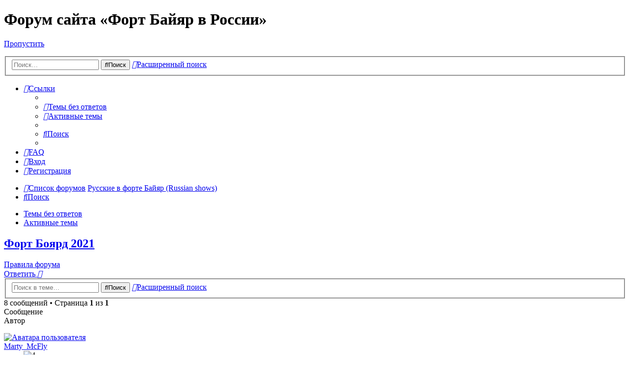

--- FILE ---
content_type: text/html; charset=UTF-8
request_url: https://forum.fortboyard.ru/viewtopic.php?p=12828&sid=9862b580b6ba1e33113e463c0d3cdf9d
body_size: 8995
content:
<!DOCTYPE html>
<html dir="ltr" lang="ru">
<head>
<meta charset="utf-8" />
<meta http-equiv="X-UA-Compatible" content="IE=edge">
<meta name="viewport" content="width=device-width, initial-scale=1" />

<title>Форт Боярд 2021 - Форт Байяр в России</title>


	<link rel="canonical" href="http://forum.fortboyard.ru/viewtopic.php?t=767">

<!--
	phpBB style name: Allan Style - SUBSILVER
	Based on style:   prosilver (this is the default phpBB3 style)
	Based on style:   subsilver2 (this is the default phpBB3 style)
	Original author:  Tom Beddard ( http://www.subBlue.com/ )
	Modified by:   Merlin, Allan	
-->

<script>
	WebFontConfig = {
		google: {
			families: ['Open+Sans:300,300i,400,400i,600,600i,700,700i,800,800i&subset=cyrillic,cyrillic-ext,greek,greek-ext,latin-ext,vietnamese']
		}
	};

	(function(d) {
		var wf = d.createElement('script'), s = d.scripts[0];
		wf.src = 'https://ajax.googleapis.com/ajax/libs/webfont/1.5.18/webfont.js';
		wf.async = true;
		s.parentNode.insertBefore(wf, s);
	})(document);
</script>
<link href="https://maxcdn.bootstrapcdn.com/font-awesome/4.4.0/css/font-awesome.min.css" rel="stylesheet">
<link href="./styles/AllanStyle-SUBSILVER/theme/stylesheet.css?assets_version=28" rel="stylesheet">
<link href="./styles/AllanStyle-SUBSILVER/theme/ru/stylesheet.css?assets_version=28" rel="stylesheet">




<!--[if lte IE 9]>
	<link href="./styles/AllanStyle-SUBSILVER/theme/tweaks.css?assets_version=28" rel="stylesheet">
<![endif]-->





</head>
<body id="phpbb" class="nojs notouch section-viewtopic ltr ">

<!-- Yandex.Metrika counter -->
<script type="text/javascript" >
   (function(m,e,t,r,i,k,a){m[i]=m[i]||function(){(m[i].a=m[i].a||[]).push(arguments)};
   m[i].l=1*new Date();k=e.createElement(t),a=e.getElementsByTagName(t)[0],k.async=1,k.src=r,a.parentNode.insertBefore(k,a)})
   (window, document, "script", "https://mc.yandex.ru/metrika/tag.js", "ym");

   ym(4975939, "init", {
        clickmap:true,
        trackLinks:true,
        accurateTrackBounce:true
   });
</script>
<noscript><div><img src="https://mc.yandex.ru/watch/4975939" style="position:absolute; left:-9999px;" alt="" /></div></noscript>
<!-- /Yandex.Metrika counter -->

<div id="header-subsilver">
	<a id="top" class="top-anchor" accesskey="t"></a>
		<div class="headerbar" role="banner">
					<div class="inner">

			<div id="site-description" class="site-description">
				<a id="logo" class="logo" href="//www.fortboyard.ru/" title="Форт Байяр в России: вернуться на сайт"><span class="site_logo"></span></a>
				<h1>Форум сайта «Форт Байяр в России»</h1>
				<p class="skiplink"><a href="#start_here">Пропустить</a></p>
			</div>

									<div id="search-box" class="search-box search-header" role="search">
				<form action="./search.php?sid=e5af32c75b93632adfb3023319915a80" method="get" id="search">
				<fieldset>
					<input name="keywords" id="keywords" type="search" maxlength="128" title="Ключевые слова" class="inputbox search tiny" size="20" value="" placeholder="Поиск…" />
					<button class="button button-search" type="submit" title="Поиск">
						<i class="icon fa-search fa-fw" aria-hidden="true"></i><span class="sr-only">Поиск</span>
					</button>
					<a href="./search.php?sid=e5af32c75b93632adfb3023319915a80" class="button button-search-end" title="Расширенный поиск">
						<i class="icon fa-cog fa-fw" aria-hidden="true"></i><span class="sr-only">Расширенный поиск</span>
					</a>
					<input type="hidden" name="sid" value="e5af32c75b93632adfb3023319915a80" />

				</fieldset>
				</form>
			</div>
						
			</div>
					</div>
</div>


<div id="wrap" class="wrap">
	<div id="page-header">
				<div class="navbar-top" role="navigation">
	<div class="inner">

	<ul id="nav-main" class="nav-main linklist" role="menubar">

		<li id="quick-links" class="quick-links dropdown-container responsive-menu" data-skip-responsive="true">
			<a href="#" class="dropdown-trigger">
				<i class="icon fa-bars fa-fw" aria-hidden="true"></i><span>Ссылки</span>
			</a>
			<div class="dropdown">
				<div class="pointer"><div class="pointer-inner"></div></div>
				<ul class="dropdown-contents" role="menu">
					
											<li class="separator"></li>
																									<li>
								<a href="./search.php?search_id=unanswered&amp;sid=e5af32c75b93632adfb3023319915a80" role="menuitem">
									<i class="icon fa-file-o fa-fw icon-gray" aria-hidden="true"></i><span>Темы без ответов</span>
								</a>
							</li>
							<li>
								<a href="./search.php?search_id=active_topics&amp;sid=e5af32c75b93632adfb3023319915a80" role="menuitem">
									<i class="icon fa-file-o fa-fw icon-blue" aria-hidden="true"></i><span>Активные темы</span>
								</a>
							</li>
							<li class="separator"></li>
							<li>
								<a href="./search.php?sid=e5af32c75b93632adfb3023319915a80" role="menuitem">
									<i class="icon fa-search fa-fw" aria-hidden="true"></i><span>Поиск</span>
								</a>
							</li>
					
										<li class="separator"></li>

									</ul>
			</div>
		</li>

				<li data-skip-responsive="true">
			<a href="/app.php/help/faq?sid=e5af32c75b93632adfb3023319915a80" rel="help" title="Часто задаваемые вопросы" role="menuitem">
				<i class="icon fa-question-circle fa-fw" aria-hidden="true"></i><span>FAQ</span>
			</a>
		</li>
						
			<li class="rightside"  data-skip-responsive="true">
			<a href="./ucp.php?mode=login&amp;sid=e5af32c75b93632adfb3023319915a80" title="Вход" accesskey="x" role="menuitem">
				<i class="icon fa-power-off fa-fw" aria-hidden="true"></i><span>Вход</span>
			</a>
		</li>
					<li class="rightside" data-skip-responsive="true">
				<a href="./ucp.php?mode=register&amp;sid=e5af32c75b93632adfb3023319915a80" role="menuitem">
					<i class="icon fa-pencil-square-o  fa-fw" aria-hidden="true"></i><span>Регистрация</span>
				</a>
			</li>
						</ul>

	</div>
</div>

<div class="navbar" role="navigation">
	<div class="inner">

	<ul id="nav-breadcrumbs" class="nav-breadcrumbs linklist navlinks" role="menubar">
								<li class="breadcrumbs" itemscope itemtype="http://schema.org/BreadcrumbList">
										<span class="crumb"  itemtype="http://schema.org/ListItem" itemprop="itemListElement" itemscope><a href="./index.php?sid=e5af32c75b93632adfb3023319915a80" itemtype="https://schema.org/Thing" itemprop="item" accesskey="h" data-navbar-reference="index"><i class="icon fa-home fa-fw"></i><span itemprop="name">Список форумов</span></a><meta itemprop="position" content="1" /></span>

											<span class="crumb"  itemtype="http://schema.org/ListItem" itemprop="itemListElement" itemscope data-forum-id="1"><a href="./viewforum.php?f=1&amp;sid=e5af32c75b93632adfb3023319915a80" itemtype="https://schema.org/Thing" itemprop="item"><span itemprop="name">Русские в форте Байяр (Russian shows)</span></a><meta itemprop="position" content="2" /></span>
												</li>
		
					<li class="rightside responsive-search">
				<a href="./search.php?sid=e5af32c75b93632adfb3023319915a80" title="Параметры расширенного поиска" role="menuitem">
					<i class="icon fa-search fa-fw" aria-hidden="true"></i><span class="sr-only">Поиск</span>
				</a>
			</li>
			</ul>

	</div>
</div>

<div class="navbar-top-link">
	<div class="inner">
		<ul>
			<li class="navbar-top-link-left"><a href="./search.php?search_id=unanswered&amp;sid=e5af32c75b93632adfb3023319915a80">Темы без ответов</a></li>
			<li class="navbar-top-link-left"><a href="./search.php?search_id=active_topics&amp;sid=e5af32c75b93632adfb3023319915a80">Активные темы</a></li>

											</ul>
	</div>
</div>
	</div>

	
	<a id="start_here" class="anchor"></a>
	<div id="page-body" class="page-body" role="main">
		
		
<h2 class="topic-title"><a href="./viewtopic.php?f=1&amp;t=767&amp;sid=e5af32c75b93632adfb3023319915a80">Форт Боярд 2021</a></h2>
<!-- NOTE: remove the style="display: none" when you want to have the forum description on the topic body -->
<div style="display: none !important;">Обсуждение выступлений российских команд в Форте Байяр<br /></div>

	<div class="rules rules-link">
		<div class="inner">

					<a href="http://forum.fortboyard.ru/viewtopic.php?f=3&amp;t=148">Правила форума</a>
		
		</div>
	</div>

<div class="action-bar bar-top">
	
			<a href="./posting.php?mode=reply&amp;f=1&amp;t=767&amp;sid=e5af32c75b93632adfb3023319915a80" class="button" title="Ответить">
							<span>Ответить</span> <i class="icon fa-reply fa-fw" aria-hidden="true"></i>
					</a>
	
			
			<div class="search-box" role="search">
			<form method="get" id="topic-search" action="./search.php?sid=e5af32c75b93632adfb3023319915a80">
			<fieldset>
				<input class="inputbox search tiny"  type="search" name="keywords" id="search_keywords" size="20" placeholder="Поиск в теме…" />
				<button class="button button-search" type="submit" title="Поиск">
					<i class="icon fa-search fa-fw" aria-hidden="true"></i><span class="sr-only">Поиск</span>
				</button>
				<a href="./search.php?sid=e5af32c75b93632adfb3023319915a80" class="button button-search-end" title="Расширенный поиск">
					<i class="icon fa-cog fa-fw" aria-hidden="true"></i><span class="sr-only">Расширенный поиск</span>
				</a>
				<input type="hidden" name="t" value="767" />
<input type="hidden" name="sf" value="msgonly" />
<input type="hidden" name="sid" value="e5af32c75b93632adfb3023319915a80" />

			</fieldset>
			</form>
		</div>
	
			<div class="pagination">
			8 сообщений
							&bull; Страница <strong>1</strong> из <strong>1</strong>
					</div>
		</div>




<div id="subsilver-nav-topic">
	<div class="inner"><div class="post has-profile">
		<div class="leftsided postbody subsilver-topic-title">Сообщение</div>
		<div class="leftsided postprofile subsilver-topic-author">Автор</div>
	</div></div>
</div>

			<div id="p12827" class="post has-profile bg2">
		<div class="inner">

		<dl class="postprofile" id="profile12827">
			<dt class="has-profile-rank has-avatar">
				<div class="avatar-container">
																<a href="./memberlist.php?mode=viewprofile&amp;u=700&amp;sid=e5af32c75b93632adfb3023319915a80" class="avatar"><img class="avatar" src="./download/file.php?avatar=700_1343890159.jpg" width="90" height="90" alt="Аватара пользователя" /></a>														</div>
								<a href="./memberlist.php?mode=viewprofile&amp;u=700&amp;sid=e5af32c75b93632adfb3023319915a80" class="username">Marty_McFly</a>							</dt>

						<dd class="profile-rank"><img src="./images/ranks/4.gif" alt="4" title="4" /></dd>			
		<dd class="profile-posts"><strong>Сообщения:</strong> <a href="./search.php?author_id=700&amp;sr=posts&amp;sid=e5af32c75b93632adfb3023319915a80">338</a></dd>		<dd class="profile-joined"><strong>Зарегистрирован:</strong> 2.03.12 21:12</dd>		
		
						
						
		</dl>

		<div class="postbody">
						<div id="post_content12827">

						<h3 class="first"><a href="#p12827">Форт Боярд 2021</a></h3>

													<ul class="post-buttons">
																																									<li>
							<a href="./posting.php?mode=quote&amp;f=1&amp;p=12827&amp;sid=e5af32c75b93632adfb3023319915a80" title="Ответить с цитатой" class="button button-icon-only">
								<i class="icon fa-quote-left fa-fw" aria-hidden="true"></i><span class="sr-only">Цитата</span>
							</a>
						</li>
														</ul>
							
						<p class="author"><span class="posti"><a href="./viewtopic.php?p=12827&amp;sid=e5af32c75b93632adfb3023319915a80#p12827" onclick="prompt('Сообщение #1',this.href); return false;">#1</a></span> 
									<a class="unread" href="./viewtopic.php?p=12827&amp;sid=e5af32c75b93632adfb3023319915a80#p12827" title="Сообщение">
						<i class="icon fa-file fa-fw icon-lightgray icon-md" aria-hidden="true"></i><span class="sr-only">Сообщение</span>
					</a>
								<span class="responsive-hide"> <strong><a href="./memberlist.php?mode=viewprofile&amp;u=700&amp;sid=e5af32c75b93632adfb3023319915a80" class="username">Marty_McFly</a></strong> &raquo; </span>11.07.21 22:41
			</p>
			
			
			
			<div class="content">Новый сезон, похоже, будет. Участники 5-й день сидят на карантине.<br>
<a href="https://www.instagram.com/tv_ctc/" class="postlink">https://www.instagram.com/tv_ctc/</a></div>

			
			
									
									
						</div>

		</div>

				<div class="back2top">
						<a href="#top" class="top" title="Вернуться к началу">
				<i class="icon fa-chevron-circle-up fa-fw icon-gray" aria-hidden="true"></i>
				<span class="sr-only">Вернуться к началу</span>
			</a>
					</div>
		
		</div>
	</div>

	<hr class="divider" />
				<div id="p12828" class="post has-profile bg1">
		<div class="inner">

		<dl class="postprofile" id="profile12828">
			<dt class="has-profile-rank no-avatar">
				<div class="avatar-container">
																			</div>
								<a href="./memberlist.php?mode=viewprofile&amp;u=2&amp;sid=e5af32c75b93632adfb3023319915a80" style="color: #AA0000;" class="username-coloured">Es</a>							</dt>

						<dd class="profile-rank">Администратор<br /><img src="./images/ranks/admin.gif" alt="Администратор" title="Администратор" /></dd>			
		<dd class="profile-posts"><strong>Сообщения:</strong> <a href="./search.php?author_id=2&amp;sr=posts&amp;sid=e5af32c75b93632adfb3023319915a80">1295</a></dd>		<dd class="profile-joined"><strong>Зарегистрирован:</strong> 4.09.03 01:00</dd>		
		
											
							<dd class="profile-contact">
				<strong>Контактная информация:</strong>
				<div class="dropdown-container dropdown-left">
					<a href="#" class="dropdown-trigger" title="Контактная информация пользователя Es">
						<i class="icon fa-commenting-o fa-fw icon-lg" aria-hidden="true"></i><span class="sr-only">Контактная информация пользователя Es</span>
					</a>
					<div class="dropdown">
						<div class="pointer"><div class="pointer-inner"></div></div>
						<div class="dropdown-contents contact-icons">
																																								<div>
																	<a href="http://www.fortboyard.ru" title="Сайт" class="last-cell">
										<span class="contact-icon phpbb_website-icon">Сайт</span>
									</a>
																	</div>
																					</div>
					</div>
				</div>
			</dd>
				
		</dl>

		<div class="postbody">
						<div id="post_content12828">

						<h3 ><a href="#p12828">Re: Форт Боярд 2021</a></h3>

													<ul class="post-buttons">
																																									<li>
							<a href="./posting.php?mode=quote&amp;f=1&amp;p=12828&amp;sid=e5af32c75b93632adfb3023319915a80" title="Ответить с цитатой" class="button button-icon-only">
								<i class="icon fa-quote-left fa-fw" aria-hidden="true"></i><span class="sr-only">Цитата</span>
							</a>
						</li>
														</ul>
							
						<p class="author"><span class="posti"><a href="./viewtopic.php?p=12828&amp;sid=e5af32c75b93632adfb3023319915a80#p12828" onclick="prompt('Сообщение #2',this.href); return false;">#2</a></span> 
									<a class="unread" href="./viewtopic.php?p=12828&amp;sid=e5af32c75b93632adfb3023319915a80#p12828" title="Сообщение">
						<i class="icon fa-file fa-fw icon-lightgray icon-md" aria-hidden="true"></i><span class="sr-only">Сообщение</span>
					</a>
								<span class="responsive-hide"> <strong><a href="./memberlist.php?mode=viewprofile&amp;u=2&amp;sid=e5af32c75b93632adfb3023319915a80" style="color: #AA0000;" class="username-coloured">Es</a></strong> &raquo; </span>16.07.21 23:02
			</p>
			
			
			
			<div class="content">Раньше сидели на диете, теперь на карантине. <img class="smilies" src="./images/smilies/smile.gif" width="20" height="24" alt=":)" title="Smile"></div>

			
			
									
									
						</div>

		</div>

				<div class="back2top">
						<a href="#top" class="top" title="Вернуться к началу">
				<i class="icon fa-chevron-circle-up fa-fw icon-gray" aria-hidden="true"></i>
				<span class="sr-only">Вернуться к началу</span>
			</a>
					</div>
		
		</div>
	</div>

	<hr class="divider" />
				<div id="p12829" class="post has-profile bg2">
		<div class="inner">

		<dl class="postprofile" id="profile12829">
			<dt class="has-profile-rank has-avatar">
				<div class="avatar-container">
																<a href="./memberlist.php?mode=viewprofile&amp;u=700&amp;sid=e5af32c75b93632adfb3023319915a80" class="avatar"><img class="avatar" src="./download/file.php?avatar=700_1343890159.jpg" width="90" height="90" alt="Аватара пользователя" /></a>														</div>
								<a href="./memberlist.php?mode=viewprofile&amp;u=700&amp;sid=e5af32c75b93632adfb3023319915a80" class="username">Marty_McFly</a>							</dt>

						<dd class="profile-rank"><img src="./images/ranks/4.gif" alt="4" title="4" /></dd>			
		<dd class="profile-posts"><strong>Сообщения:</strong> <a href="./search.php?author_id=700&amp;sr=posts&amp;sid=e5af32c75b93632adfb3023319915a80">338</a></dd>		<dd class="profile-joined"><strong>Зарегистрирован:</strong> 2.03.12 21:12</dd>		
		
						
						
		</dl>

		<div class="postbody">
						<div id="post_content12829">

						<h3 ><a href="#p12829">Re: Форт Боярд 2021</a></h3>

													<ul class="post-buttons">
																																									<li>
							<a href="./posting.php?mode=quote&amp;f=1&amp;p=12829&amp;sid=e5af32c75b93632adfb3023319915a80" title="Ответить с цитатой" class="button button-icon-only">
								<i class="icon fa-quote-left fa-fw" aria-hidden="true"></i><span class="sr-only">Цитата</span>
							</a>
						</li>
														</ul>
							
						<p class="author"><span class="posti"><a href="./viewtopic.php?p=12829&amp;sid=e5af32c75b93632adfb3023319915a80#p12829" onclick="prompt('Сообщение #3',this.href); return false;">#3</a></span> 
									<a class="unread" href="./viewtopic.php?p=12829&amp;sid=e5af32c75b93632adfb3023319915a80#p12829" title="Сообщение">
						<i class="icon fa-file fa-fw icon-lightgray icon-md" aria-hidden="true"></i><span class="sr-only">Сообщение</span>
					</a>
								<span class="responsive-hide"> <strong><a href="./memberlist.php?mode=viewprofile&amp;u=700&amp;sid=e5af32c75b93632adfb3023319915a80" class="username">Marty_McFly</a></strong> &raquo; </span>18.07.21 19:34
			</p>
			
			
			
			<div class="content">Вообще в сети достаточно фото. Новый ведущий - Серж Бурунов. Новые костюмы - голубые, ну такое себе. Что ж, будем ждать.
<div class="inline-attachment">
			
				<dl class="thumbnail">
			<dt><a href="./download/file.php?id=679&amp;sid=e5af32c75b93632adfb3023319915a80&amp;mode=view"><img src="./download/file.php?id=679&amp;t=1&amp;sid=e5af32c75b93632adfb3023319915a80" class="postimage" alt="218405069_531554071300917_814269734130539840_n.jpg" title="218405069_531554071300917_814269734130539840_n.jpg (270.15 КБ) 32110 просмотров" /></a></dt>
					</dl>
		
		
		
		
			</div></div>

			
			
									
									
						</div>

		</div>

				<div class="back2top">
						<a href="#top" class="top" title="Вернуться к началу">
				<i class="icon fa-chevron-circle-up fa-fw icon-gray" aria-hidden="true"></i>
				<span class="sr-only">Вернуться к началу</span>
			</a>
					</div>
		
		</div>
	</div>

	<hr class="divider" />
				<div id="p12831" class="post has-profile bg1">
		<div class="inner">

		<dl class="postprofile" id="profile12831">
			<dt class="has-profile-rank no-avatar">
				<div class="avatar-container">
																			</div>
								<a href="./memberlist.php?mode=viewprofile&amp;u=922&amp;sid=e5af32c75b93632adfb3023319915a80" class="username">Олигарх</a>							</dt>

						<dd class="profile-rank"><img src="./images/ranks/4.gif" alt="4" title="4" /></dd>			
		<dd class="profile-posts"><strong>Сообщения:</strong> <a href="./search.php?author_id=922&amp;sr=posts&amp;sid=e5af32c75b93632adfb3023319915a80">374</a></dd>		<dd class="profile-joined"><strong>Зарегистрирован:</strong> 18.02.16 21:47</dd>		
		
						
						
		</dl>

		<div class="postbody">
						<div id="post_content12831">

						<h3 ><a href="#p12831">Re: Форт Боярд 2021</a></h3>

													<ul class="post-buttons">
																																									<li>
							<a href="./posting.php?mode=quote&amp;f=1&amp;p=12831&amp;sid=e5af32c75b93632adfb3023319915a80" title="Ответить с цитатой" class="button button-icon-only">
								<i class="icon fa-quote-left fa-fw" aria-hidden="true"></i><span class="sr-only">Цитата</span>
							</a>
						</li>
														</ul>
							
						<p class="author"><span class="posti"><a href="./viewtopic.php?p=12831&amp;sid=e5af32c75b93632adfb3023319915a80#p12831" onclick="prompt('Сообщение #4',this.href); return false;">#4</a></span> 
									<a class="unread" href="./viewtopic.php?p=12831&amp;sid=e5af32c75b93632adfb3023319915a80#p12831" title="Сообщение">
						<i class="icon fa-file fa-fw icon-lightgray icon-md" aria-hidden="true"></i><span class="sr-only">Сообщение</span>
					</a>
								<span class="responsive-hide"> <strong><a href="./memberlist.php?mode=viewprofile&amp;u=922&amp;sid=e5af32c75b93632adfb3023319915a80" class="username">Олигарх</a></strong> &raquo; </span>13.09.21 13:27
			</p>
			
			
			
			<div class="content">О начале показа никто ничего пока не слышал?</div>

			
			
									
									
						</div>

		</div>

				<div class="back2top">
						<a href="#top" class="top" title="Вернуться к началу">
				<i class="icon fa-chevron-circle-up fa-fw icon-gray" aria-hidden="true"></i>
				<span class="sr-only">Вернуться к началу</span>
			</a>
					</div>
		
		</div>
	</div>

	<hr class="divider" />
				<div id="p12832" class="post has-profile bg2">
		<div class="inner">

		<dl class="postprofile" id="profile12832">
			<dt class="has-profile-rank has-avatar">
				<div class="avatar-container">
																<a href="./memberlist.php?mode=viewprofile&amp;u=700&amp;sid=e5af32c75b93632adfb3023319915a80" class="avatar"><img class="avatar" src="./download/file.php?avatar=700_1343890159.jpg" width="90" height="90" alt="Аватара пользователя" /></a>														</div>
								<a href="./memberlist.php?mode=viewprofile&amp;u=700&amp;sid=e5af32c75b93632adfb3023319915a80" class="username">Marty_McFly</a>							</dt>

						<dd class="profile-rank"><img src="./images/ranks/4.gif" alt="4" title="4" /></dd>			
		<dd class="profile-posts"><strong>Сообщения:</strong> <a href="./search.php?author_id=700&amp;sr=posts&amp;sid=e5af32c75b93632adfb3023319915a80">338</a></dd>		<dd class="profile-joined"><strong>Зарегистрирован:</strong> 2.03.12 21:12</dd>		
		
						
						
		</dl>

		<div class="postbody">
						<div id="post_content12832">

						<h3 ><a href="#p12832">Re: Форт Боярд 2021</a></h3>

													<ul class="post-buttons">
																																									<li>
							<a href="./posting.php?mode=quote&amp;f=1&amp;p=12832&amp;sid=e5af32c75b93632adfb3023319915a80" title="Ответить с цитатой" class="button button-icon-only">
								<i class="icon fa-quote-left fa-fw" aria-hidden="true"></i><span class="sr-only">Цитата</span>
							</a>
						</li>
														</ul>
							
						<p class="author"><span class="posti"><a href="./viewtopic.php?p=12832&amp;sid=e5af32c75b93632adfb3023319915a80#p12832" onclick="prompt('Сообщение #5',this.href); return false;">#5</a></span> 
									<a class="unread" href="./viewtopic.php?p=12832&amp;sid=e5af32c75b93632adfb3023319915a80#p12832" title="Сообщение">
						<i class="icon fa-file fa-fw icon-lightgray icon-md" aria-hidden="true"></i><span class="sr-only">Сообщение</span>
					</a>
								<span class="responsive-hide"> <strong><a href="./memberlist.php?mode=viewprofile&amp;u=700&amp;sid=e5af32c75b93632adfb3023319915a80" class="username">Marty_McFly</a></strong> &raquo; </span>14.09.21 02:26
			</p>
			
			
			
			<div class="content">С 27 сентября по понедельникам в 20:00</div>

			
			
									
									
						</div>

		</div>

				<div class="back2top">
						<a href="#top" class="top" title="Вернуться к началу">
				<i class="icon fa-chevron-circle-up fa-fw icon-gray" aria-hidden="true"></i>
				<span class="sr-only">Вернуться к началу</span>
			</a>
					</div>
		
		</div>
	</div>

	<hr class="divider" />
				<div id="p12836" class="post has-profile bg1">
		<div class="inner">

		<dl class="postprofile" id="profile12836">
			<dt class="has-profile-rank no-avatar">
				<div class="avatar-container">
																			</div>
								<a href="./memberlist.php?mode=viewprofile&amp;u=999&amp;sid=e5af32c75b93632adfb3023319915a80" class="username">Soltwater</a>							</dt>

						<dd class="profile-rank"><img src="./images/ranks/0.gif" alt="0" title="0" /></dd>			
		<dd class="profile-posts"><strong>Сообщения:</strong> <a href="./search.php?author_id=999&amp;sr=posts&amp;sid=e5af32c75b93632adfb3023319915a80">6</a></dd>		<dd class="profile-joined"><strong>Зарегистрирован:</strong> 6.10.21 18:34</dd>		
		
						
						
		</dl>

		<div class="postbody">
						<div id="post_content12836">

						<h3 ><a href="#p12836">Re: Форт Боярд 2021</a></h3>

													<ul class="post-buttons">
																																									<li>
							<a href="./posting.php?mode=quote&amp;f=1&amp;p=12836&amp;sid=e5af32c75b93632adfb3023319915a80" title="Ответить с цитатой" class="button button-icon-only">
								<i class="icon fa-quote-left fa-fw" aria-hidden="true"></i><span class="sr-only">Цитата</span>
							</a>
						</li>
														</ul>
							
						<p class="author"><span class="posti"><a href="./viewtopic.php?p=12836&amp;sid=e5af32c75b93632adfb3023319915a80#p12836" onclick="prompt('Сообщение #6',this.href); return false;">#6</a></span> 
									<a class="unread" href="./viewtopic.php?p=12836&amp;sid=e5af32c75b93632adfb3023319915a80#p12836" title="Сообщение">
						<i class="icon fa-file fa-fw icon-lightgray icon-md" aria-hidden="true"></i><span class="sr-only">Сообщение</span>
					</a>
								<span class="responsive-hide"> <strong><a href="./memberlist.php?mode=viewprofile&amp;u=999&amp;sid=e5af32c75b93632adfb3023319915a80" class="username">Soltwater</a></strong> &raquo; </span>18.10.21 23:44
			</p>
			
			
			
			<div class="content">Посмотрел один из выпусков игры. Мда, печальное зрелище.<br>
Вначале один из участников заболел ковидом и выбыл. Потом ещё трёх в тюрьму запихнули. А потом (внимание!) одним из игроков в команде стал... (барабанная дробь) ведущий! Ну что, могу только похлопать. Давайте теперь и персонажи Форта будут заменой выбывшим игрокам.<br>
<br>
Этот сезон - просто рекордсмен по антирекордам. Уже дважды в командах оставался один участник.</div>

			
			
									
									
						</div>

		</div>

				<div class="back2top">
						<a href="#top" class="top" title="Вернуться к началу">
				<i class="icon fa-chevron-circle-up fa-fw icon-gray" aria-hidden="true"></i>
				<span class="sr-only">Вернуться к началу</span>
			</a>
					</div>
		
		</div>
	</div>

	<hr class="divider" />
				<div id="p12838" class="post has-profile bg2">
		<div class="inner">

		<dl class="postprofile" id="profile12838">
			<dt class="has-profile-rank has-avatar">
				<div class="avatar-container">
																<a href="./memberlist.php?mode=viewprofile&amp;u=700&amp;sid=e5af32c75b93632adfb3023319915a80" class="avatar"><img class="avatar" src="./download/file.php?avatar=700_1343890159.jpg" width="90" height="90" alt="Аватара пользователя" /></a>														</div>
								<a href="./memberlist.php?mode=viewprofile&amp;u=700&amp;sid=e5af32c75b93632adfb3023319915a80" class="username">Marty_McFly</a>							</dt>

						<dd class="profile-rank"><img src="./images/ranks/4.gif" alt="4" title="4" /></dd>			
		<dd class="profile-posts"><strong>Сообщения:</strong> <a href="./search.php?author_id=700&amp;sr=posts&amp;sid=e5af32c75b93632adfb3023319915a80">338</a></dd>		<dd class="profile-joined"><strong>Зарегистрирован:</strong> 2.03.12 21:12</dd>		
		
						
						
		</dl>

		<div class="postbody">
						<div id="post_content12838">

						<h3 ><a href="#p12838">Re: Форт Боярд 2021</a></h3>

													<ul class="post-buttons">
																																									<li>
							<a href="./posting.php?mode=quote&amp;f=1&amp;p=12838&amp;sid=e5af32c75b93632adfb3023319915a80" title="Ответить с цитатой" class="button button-icon-only">
								<i class="icon fa-quote-left fa-fw" aria-hidden="true"></i><span class="sr-only">Цитата</span>
							</a>
						</li>
														</ul>
							
						<p class="author"><span class="posti"><a href="./viewtopic.php?p=12838&amp;sid=e5af32c75b93632adfb3023319915a80#p12838" onclick="prompt('Сообщение #7',this.href); return false;">#7</a></span> 
									<a class="unread" href="./viewtopic.php?p=12838&amp;sid=e5af32c75b93632adfb3023319915a80#p12838" title="Сообщение">
						<i class="icon fa-file fa-fw icon-lightgray icon-md" aria-hidden="true"></i><span class="sr-only">Сообщение</span>
					</a>
								<span class="responsive-hide"> <strong><a href="./memberlist.php?mode=viewprofile&amp;u=700&amp;sid=e5af32c75b93632adfb3023319915a80" class="username">Marty_McFly</a></strong> &raquo; </span>20.10.21 22:48
			</p>
			
			
			
			<div class="content">Хуже первоканального конечно не будет. Но в этой версии Форт слишком лояльный. Во 2 выпуске мужики, не побоюсь этого слова, сплоховали на достаточно простых заданиях. Решала чуть и приключение не запорол. Шаляпин что-то с чем-то. Да что говорить, форт уже не тот, раньше был более аутентичным. Сейчас это парк развлечений и никакой романтики и волшебства. В осознанном возрасте смотришь на это и не думаешь, что они ну никак не могут проиграть.<br>
P.S.: Пасмюраааааааа-а-а-а-ай</div>

			
			
									
									
						</div>

		</div>

				<div class="back2top">
						<a href="#top" class="top" title="Вернуться к началу">
				<i class="icon fa-chevron-circle-up fa-fw icon-gray" aria-hidden="true"></i>
				<span class="sr-only">Вернуться к началу</span>
			</a>
					</div>
		
		</div>
	</div>

	<hr class="divider" />
				<div id="p12849" class="post has-profile bg1">
		<div class="inner">

		<dl class="postprofile" id="profile12849">
			<dt class="has-profile-rank no-avatar">
				<div class="avatar-container">
																			</div>
								<a href="./memberlist.php?mode=viewprofile&amp;u=947&amp;sid=e5af32c75b93632adfb3023319915a80" class="username">Alexey7777777</a>							</dt>

						<dd class="profile-rank"><img src="./images/ranks/3.gif" alt="3" title="3" /></dd>			
		<dd class="profile-posts"><strong>Сообщения:</strong> <a href="./search.php?author_id=947&amp;sr=posts&amp;sid=e5af32c75b93632adfb3023319915a80">165</a></dd>		<dd class="profile-joined"><strong>Зарегистрирован:</strong> 11.07.18 23:03</dd>		
		
						
						
		</dl>

		<div class="postbody">
						<div id="post_content12849">

						<h3 ><a href="#p12849">Re: Форт Боярд 2021</a></h3>

													<ul class="post-buttons">
																																									<li>
							<a href="./posting.php?mode=quote&amp;f=1&amp;p=12849&amp;sid=e5af32c75b93632adfb3023319915a80" title="Ответить с цитатой" class="button button-icon-only">
								<i class="icon fa-quote-left fa-fw" aria-hidden="true"></i><span class="sr-only">Цитата</span>
							</a>
						</li>
														</ul>
							
						<p class="author"><span class="posti"><a href="./viewtopic.php?p=12849&amp;sid=e5af32c75b93632adfb3023319915a80#p12849" onclick="prompt('Сообщение #8',this.href); return false;">#8</a></span> 
									<a class="unread" href="./viewtopic.php?p=12849&amp;sid=e5af32c75b93632adfb3023319915a80#p12849" title="Сообщение">
						<i class="icon fa-file fa-fw icon-lightgray icon-md" aria-hidden="true"></i><span class="sr-only">Сообщение</span>
					</a>
								<span class="responsive-hide"> <strong><a href="./memberlist.php?mode=viewprofile&amp;u=947&amp;sid=e5af32c75b93632adfb3023319915a80" class="username">Alexey7777777</a></strong> &raquo; </span>19.12.21 15:02
			</p>
			
			
			
			<div class="content">Смотришь игры 1990-х: немного верится в легенду о старом ворчуне 300-летнем, о котором рассказывает голос Лафонта в первом выпуске 1990 года (перематывал до тех пор, пока не смог перевести весь текст легенды), смотришь выпуски 2000+ годов... Был Форт, стал Цирк, особенно в гостевых играх, после того, как Ярмольник перестал играть роль владельца Форта.<br>
Хочется только поблагодарить всех, включая админа, кто собрал почти все серии 1990-х.<br>
Как по мне, то если смотреть, то их, а не то, что творится как в официальных французских играх, так и в гостевых, в том чсиле обсуждаемых в этой теме.<br>
Извиняйте за нытьё, но такова моя реакция на последние сезоны <img class="smilies" src="./images/smilies/wink.gif" width="20" height="20" alt=";-)" title="Wink"></div>

			
			
									
									
						</div>

		</div>

				<div class="back2top">
						<a href="#top" class="top" title="Вернуться к началу">
				<i class="icon fa-chevron-circle-up fa-fw icon-gray" aria-hidden="true"></i>
				<span class="sr-only">Вернуться к началу</span>
			</a>
					</div>
		
		</div>
	</div>

	<hr class="divider" />
	

	<div class="action-bar bar-bottom">
	
			<a href="./posting.php?mode=reply&amp;f=1&amp;t=767&amp;sid=e5af32c75b93632adfb3023319915a80" class="button" title="Ответить">
							<span>Ответить</span> <i class="icon fa-reply fa-fw" aria-hidden="true"></i>
					</a>
		
	
			<form method="post" action="./viewtopic.php?f=1&amp;t=767&amp;sid=e5af32c75b93632adfb3023319915a80">
		<div class="dropdown-container dropdown-container-left dropdown-button-control sort-tools">
	<span title="Настройки отображения и сортировки" class="button button-secondary dropdown-trigger dropdown-select">
		<i class="icon fa-sort-amount-asc fa-fw" aria-hidden="true"></i>
		<span class="caret"><i class="icon fa-sort-down fa-fw" aria-hidden="true"></i></span>
	</span>
	<div class="dropdown hidden">
		<div class="pointer"><div class="pointer-inner"></div></div>
		<div class="dropdown-contents">
			<fieldset class="display-options">
							<label>Показать: <select name="st" id="st"><option value="0" selected="selected">Все сообщения</option><option value="1">1 день</option><option value="7">7 дней</option><option value="14">2 недели</option><option value="30">1 месяц</option><option value="90">3 месяца</option><option value="180">6 месяцев</option><option value="365">1 год</option></select></label>
								<label>Поле сортировки: <select name="sk" id="sk"><option value="a">Автор</option><option value="t" selected="selected">Время размещения</option><option value="s">Заголовок</option></select></label>
				<label>Порядок: <select name="sd" id="sd"><option value="a" selected="selected">по возрастанию</option><option value="d">по убыванию</option></select></label>
								<hr class="dashed" />
				<input type="submit" class="button2" name="sort" value="Перейти" />
						</fieldset>
		</div>
	</div>
</div>
		</form>
	
	
	
			<div class="pagination">
			8 сообщений
							&bull; Страница <strong>1</strong> из <strong>1</strong>
					</div>
	</div>


<div class="action-bar actions-jump">
		<p class="jumpbox-return">
		<a href="./viewforum.php?f=1&amp;sid=e5af32c75b93632adfb3023319915a80" class="left-box arrow-left" accesskey="r">
			<i class="icon fa-angle-left fa-fw icon-black" aria-hidden="true"></i><span>Вернуться в «Русские в форте Байяр (Russian shows)»</span>
		</a>
	</p>
	
		<div class="jumpbox dropdown-container dropdown-container-right dropdown-up dropdown-left dropdown-button-control" id="jumpbox">
			<span title="Перейти" class="button button-secondary dropdown-trigger dropdown-select">
				<span>Перейти</span>
				<span class="caret"><i class="icon fa-sort-down fa-fw" aria-hidden="true"></i></span>
			</span>
		<div class="dropdown">
			<div class="pointer"><div class="pointer-inner"></div></div>
			<ul class="dropdown-contents">
																				<li><a href="./viewforum.php?f=1&amp;sid=e5af32c75b93632adfb3023319915a80" class="jumpbox-forum-link"> <span> Русские в форте Байяр (Russian shows)</span></a></li>
																<li><a href="./viewforum.php?f=2&amp;sid=e5af32c75b93632adfb3023319915a80" class="jumpbox-forum-link"> <span> Французские игры (French shows)</span></a></li>
																<li><a href="./viewforum.php?f=12&amp;sid=e5af32c75b93632adfb3023319915a80" class="jumpbox-forum-link"> <span> Форт Байяр в мире (Foreign shows)</span></a></li>
																<li><a href="./viewforum.php?f=16&amp;sid=e5af32c75b93632adfb3023319915a80" class="jumpbox-forum-link"> <span> Творчество о форте (Creative work)</span></a></li>
																<li><a href="./viewforum.php?f=5&amp;sid=e5af32c75b93632adfb3023319915a80" class="jumpbox-forum-link"> <span> Около Форта (Miscellaneous)</span></a></li>
																<li><a href="./viewforum.php?f=9&amp;sid=e5af32c75b93632adfb3023319915a80" class="jumpbox-forum-link"> <span> Свободное общение (Free talks)</span></a></li>
																<li><a href="./viewforum.php?f=8&amp;sid=e5af32c75b93632adfb3023319915a80" class="jumpbox-forum-link"> <span> Новости и объявления (News)</span></a></li>
																<li><a href="./viewforum.php?f=3&amp;sid=e5af32c75b93632adfb3023319915a80" class="jumpbox-forum-link"> <span> Отзывы, пожелания, вопросы (Comments, remarks, questions)</span></a></li>
											</ul>
		</div>
	</div>

	</div>


			</div>


<div id="page-footer" class="page-footer" role="contentinfo">
	<div class="navbar" role="navigation">
	<div class="inner">

	<ul id="nav-footer" class="nav-footer linklist" role="menubar">
		<li class="breadcrumbs">
									<span class="crumb"><a href="./index.php?sid=e5af32c75b93632adfb3023319915a80" data-navbar-reference="index"><i class="icon fa-home fa-fw" aria-hidden="true"></i><span>Список форумов</span></a></span>					</li>
		
				<li class="rightside">Часовой пояс: <span title="UTC+4">UTC+04:00</span></li>
							<li class="rightside">
				<a href="./ucp.php?mode=delete_cookies&amp;sid=e5af32c75b93632adfb3023319915a80" data-ajax="true" data-refresh="true" role="menuitem">
					<i class="icon fa-trash fa-fw" aria-hidden="true"></i><span>Удалить cookies</span>
				</a>
			</li>
														</ul>

	</div>
</div>

	<div class="copyright">
				<!-- WARNING NO DELETE -->Style developer by forum,<!-- END WARNING NO DELETE -->
		<p class="footer-row">
			<span class="footer-copyright">Создано на основе <a href="https://www.phpbb.com/">phpBB</a>&reg; Forum Software &copy; phpBB Limited</span>
		</p>
				<p class="footer-row">
			<a class="footer-link" href="./ucp.php?mode=privacy&amp;sid=e5af32c75b93632adfb3023319915a80" title="Конфиденциальность" role="menuitem">
				<span class="footer-link-text">Конфиденциальность</span>
			</a>
			|
			<a class="footer-link" href="./ucp.php?mode=terms&amp;sid=e5af32c75b93632adfb3023319915a80" title="Правила" role="menuitem">
				<span class="footer-link-text">Правила</span>
			</a>
		</p>
					</div>

	<div id="darkenwrapper" class="darkenwrapper" data-ajax-error-title="Ошибка AJAX" data-ajax-error-text="При обработке запроса произошла ошибка." data-ajax-error-text-abort="Запрос прерван пользователем." data-ajax-error-text-timeout="Время запроса истекло; повторите попытку." data-ajax-error-text-parsererror="При выполнении запроса возникла непредвиденная ошибка, и сервер вернул неверный ответ.">
		<div id="darken" class="darken">&nbsp;</div>
	</div>

	<div id="phpbb_alert" class="phpbb_alert" data-l-err="Ошибка" data-l-timeout-processing-req="Время выполнения запроса истекло.">
		<a href="#" class="alert_close">
			<i class="icon fa-times-circle fa-fw" aria-hidden="true"></i>
		</a>
		<h3 class="alert_title">&nbsp;</h3><p class="alert_text"></p>
	</div>
	<div id="phpbb_confirm" class="phpbb_alert">
		<a href="#" class="alert_close">
			<i class="icon fa-times-circle fa-fw" aria-hidden="true"></i>
		</a>
		<div class="alert_text"></div>
	</div>
</div>

</div>

<div>
	<a id="bottom" class="anchor" accesskey="z"></a>
	<img src="./cron.php?cron_type=cron.task.core.tidy_sessions&amp;sid=e5af32c75b93632adfb3023319915a80" width="1" height="1" alt="cron" /></div>

<script src="//ajax.googleapis.com/ajax/libs/jquery/1.12.4/jquery.min.js"></script>
<script>window.jQuery || document.write('\x3Cscript src="./assets/javascript/jquery.min.js?assets_version=28">\x3C/script>');</script><script src="./assets/javascript/core.js?assets_version=28"></script>
	<script>
		(function($){
			var $fa_cdn = $('head').find('link[rel="stylesheet"]').first(),
				$span = $('<span class="fa" style="display:none"></span>').appendTo('body');
			if ($span.css('fontFamily') !== 'FontAwesome' ) {
				$fa_cdn.after('<link href="./assets/css/font-awesome.min.css" rel="stylesheet">');
				$fa_cdn.remove();
			}
			$span.remove();
		})(jQuery);
	</script>



<script src="./styles/prosilver/template/forum_fn.js?assets_version=28"></script>
<script src="./styles/prosilver/template/ajax.js?assets_version=28"></script>
<script src="./styles/AllanStyle-SUBSILVER/template/jquery-ui.js?assets_version=28"></script>
<script src="./styles/AllanStyle-SUBSILVER/template/collapse.js?assets_version=28"></script>



</body>
</html>
